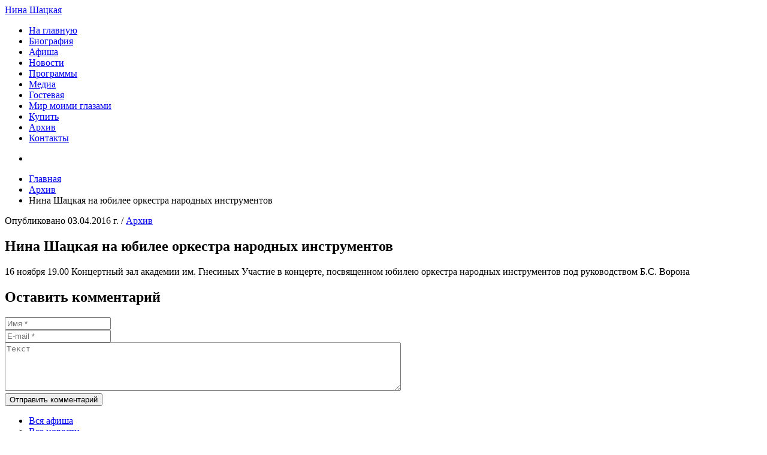

--- FILE ---
content_type: text/html; charset=UTF-8
request_url: https://ninasong.ru/nina_content_news-723/
body_size: 7435
content:
<!DOCTYPE HTML>
<html lang="ru-RU" dir="ltr"  data-config='{"twitter":0,"plusone":0,"facebook":0,"style":"default"}'>

    <head>
    <meta charset="UTF-8">
<meta http-equiv="X-UA-Compatible" content="IE=edge">
<meta name="viewport" content="width=device-width, initial-scale=1">
<title>Нина Шацкая на юбилее оркестра народных инструментов | Певица, заслуженная артистка России</title>
<link rel="shortcut icon" href="/wp-content/themes/nina/favicon.ico">
<link rel="apple-touch-icon-precomposed" href="/wp-content/themes/nina/apple_touch_icon.png">

<!-- All in One SEO Pack 3.3.4 от Michael Torbert из Semper Fi Web Designob_start_detected [-1,-1] -->
<meta name="description"  content="Нина Шацкая приняла участие в концерте, посвященном юбилею оркестра народных инструментов, под руководством Б.С. Ворона в концертном зале академии им. Гнесиных" />

<meta name="keywords"  content="Нина Шацкая,Нина Шацкая певица,Нина Шацкая романс,Нина Аркадьевна Шацкая,Нина Шацкая Цветаева,Нина Шацкая Колдунья,Нина Шацкая Ахматова,Нина Шацкая купить диск,Нина Шацкая дива романса,Нина Шацкая филармонические концерты,Нина Шацкая event,певица Рыбинск" />

<script type="application/ld+json" class="aioseop-schema">{"@context":"https://schema.org","@graph":[{"@type":"Organization","@id":"https://ninasong.ru/#organization","url":"https://ninasong.ru/","name":"\u041f\u0435\u0432\u0438\u0446\u0430, \u0437\u0430\u0441\u043b\u0443\u0436\u0435\u043d\u043d\u0430\u044f \u0430\u0440\u0442\u0438\u0441\u0442\u043a\u0430 \u0420\u043e\u0441\u0441\u0438\u0438","sameAs":[]},{"@type":"WebSite","@id":"https://ninasong.ru/#website","url":"https://ninasong.ru/","name":"\u041f\u0435\u0432\u0438\u0446\u0430, \u0437\u0430\u0441\u043b\u0443\u0436\u0435\u043d\u043d\u0430\u044f \u0430\u0440\u0442\u0438\u0441\u0442\u043a\u0430 \u0420\u043e\u0441\u0441\u0438\u0438","publisher":{"@id":"https://ninasong.ru/#organization"}},{"@type":"WebPage","@id":"https://ninasong.ru/nina_content_news-723/#webpage","url":"https://ninasong.ru/nina_content_news-723/","inLanguage":"ru-RU","name":"\u041d\u0438\u043d\u0430 \u0428\u0430\u0446\u043a\u0430\u044f \u043d\u0430 \u044e\u0431\u0438\u043b\u0435\u0435 \u043e\u0440\u043a\u0435\u0441\u0442\u0440\u0430 \u043d\u0430\u0440\u043e\u0434\u043d\u044b\u0445 \u0438\u043d\u0441\u0442\u0440\u0443\u043c\u0435\u043d\u0442\u043e\u0432","isPartOf":{"@id":"https://ninasong.ru/#website"},"datePublished":"2016-04-03T01:11:59+00:00","dateModified":"2018-04-11T23:42:39+00:00","description":"\u041d\u0438\u043d\u0430 \u0428\u0430\u0446\u043a\u0430\u044f \u043f\u0440\u0438\u043d\u044f\u043b\u0430 \u0443\u0447\u0430\u0441\u0442\u0438\u0435 \u0432 \u043a\u043e\u043d\u0446\u0435\u0440\u0442\u0435, \u043f\u043e\u0441\u0432\u044f\u0449\u0435\u043d\u043d\u043e\u043c \u044e\u0431\u0438\u043b\u0435\u044e \u043e\u0440\u043a\u0435\u0441\u0442\u0440\u0430 \u043d\u0430\u0440\u043e\u0434\u043d\u044b\u0445 \u0438\u043d\u0441\u0442\u0440\u0443\u043c\u0435\u043d\u0442\u043e\u0432, \u043f\u043e\u0434 \u0440\u0443\u043a\u043e\u0432\u043e\u0434\u0441\u0442\u0432\u043e\u043c \u0411.\u0421. \u0412\u043e\u0440\u043e\u043d\u0430 \u0432 \u043a\u043e\u043d\u0446\u0435\u0440\u0442\u043d\u043e\u043c \u0437\u0430\u043b\u0435 \u0430\u043a\u0430\u0434\u0435\u043c\u0438\u0438 \u0438\u043c. \u0413\u043d\u0435\u0441\u0438\u043d\u044b\u0445"},{"@type":"Article","@id":"https://ninasong.ru/nina_content_news-723/#article","isPartOf":{"@id":"https://ninasong.ru/nina_content_news-723/#webpage"},"author":{"@id":"https://ninasong.ru/author/admin/#author"},"headline":"\u041d\u0438\u043d\u0430 \u0428\u0430\u0446\u043a\u0430\u044f \u043d\u0430 \u044e\u0431\u0438\u043b\u0435\u0435 \u043e\u0440\u043a\u0435\u0441\u0442\u0440\u0430 \u043d\u0430\u0440\u043e\u0434\u043d\u044b\u0445 \u0438\u043d\u0441\u0442\u0440\u0443\u043c\u0435\u043d\u0442\u043e\u0432","datePublished":"2016-04-03T01:11:59+00:00","dateModified":"2018-04-11T23:42:39+00:00","commentCount":0,"mainEntityOfPage":{"@id":"https://ninasong.ru/nina_content_news-723/#webpage"},"publisher":{"@id":"https://ninasong.ru/#organization"},"articleSection":"\u0410\u0440\u0445\u0438\u0432"},{"@type":"Person","@id":"https://ninasong.ru/author/admin/#author","name":"ninasong","sameAs":[],"image":{"@type":"ImageObject","@id":"https://ninasong.ru/#personlogo","url":"https://secure.gravatar.com/avatar/49c8601c88f1dbc4a70b43e2e6d3910e?s=96&d=blank&r=g","width":96,"height":96,"caption":"ninasong"}}]}</script>
<link rel="canonical" href="https://ninasong.ru/nina_content_news-723/" />
			<script type="text/javascript" >
				window.ga=window.ga||function(){(ga.q=ga.q||[]).push(arguments)};ga.l=+new Date;
				ga('create', 'UA-88672347-2', 'auto');
				// Plugins
				
				ga('send', 'pageview');
			</script>
			<script async src="https://www.google-analytics.com/analytics.js"></script>
			<!-- All in One SEO Pack -->
<link rel='dns-prefetch' href='//s.w.org' />
<link rel="alternate" type="application/rss+xml" title="Певица, заслуженная артистка России &raquo; Лента комментариев к &laquo;Нина Шацкая на юбилее оркестра народных инструментов&raquo;" href="https://ninasong.ru/nina_content_news-723/feed/" />
		<script type="text/javascript">
			window._wpemojiSettings = {"baseUrl":"https:\/\/s.w.org\/images\/core\/emoji\/12.0.0-1\/72x72\/","ext":".png","svgUrl":"https:\/\/s.w.org\/images\/core\/emoji\/12.0.0-1\/svg\/","svgExt":".svg","source":{"concatemoji":"https:\/\/ninasong.ru\/wp-includes\/js\/wp-emoji-release.min.js?ver=5.2.23"}};
			!function(e,a,t){var n,r,o,i=a.createElement("canvas"),p=i.getContext&&i.getContext("2d");function s(e,t){var a=String.fromCharCode;p.clearRect(0,0,i.width,i.height),p.fillText(a.apply(this,e),0,0);e=i.toDataURL();return p.clearRect(0,0,i.width,i.height),p.fillText(a.apply(this,t),0,0),e===i.toDataURL()}function c(e){var t=a.createElement("script");t.src=e,t.defer=t.type="text/javascript",a.getElementsByTagName("head")[0].appendChild(t)}for(o=Array("flag","emoji"),t.supports={everything:!0,everythingExceptFlag:!0},r=0;r<o.length;r++)t.supports[o[r]]=function(e){if(!p||!p.fillText)return!1;switch(p.textBaseline="top",p.font="600 32px Arial",e){case"flag":return s([55356,56826,55356,56819],[55356,56826,8203,55356,56819])?!1:!s([55356,57332,56128,56423,56128,56418,56128,56421,56128,56430,56128,56423,56128,56447],[55356,57332,8203,56128,56423,8203,56128,56418,8203,56128,56421,8203,56128,56430,8203,56128,56423,8203,56128,56447]);case"emoji":return!s([55357,56424,55356,57342,8205,55358,56605,8205,55357,56424,55356,57340],[55357,56424,55356,57342,8203,55358,56605,8203,55357,56424,55356,57340])}return!1}(o[r]),t.supports.everything=t.supports.everything&&t.supports[o[r]],"flag"!==o[r]&&(t.supports.everythingExceptFlag=t.supports.everythingExceptFlag&&t.supports[o[r]]);t.supports.everythingExceptFlag=t.supports.everythingExceptFlag&&!t.supports.flag,t.DOMReady=!1,t.readyCallback=function(){t.DOMReady=!0},t.supports.everything||(n=function(){t.readyCallback()},a.addEventListener?(a.addEventListener("DOMContentLoaded",n,!1),e.addEventListener("load",n,!1)):(e.attachEvent("onload",n),a.attachEvent("onreadystatechange",function(){"complete"===a.readyState&&t.readyCallback()})),(n=t.source||{}).concatemoji?c(n.concatemoji):n.wpemoji&&n.twemoji&&(c(n.twemoji),c(n.wpemoji)))}(window,document,window._wpemojiSettings);
		</script>
		<style type="text/css">
img.wp-smiley,
img.emoji {
	display: inline !important;
	border: none !important;
	box-shadow: none !important;
	height: 1em !important;
	width: 1em !important;
	margin: 0 .07em !important;
	vertical-align: -0.1em !important;
	background: none !important;
	padding: 0 !important;
}
</style>
	<link rel='stylesheet' id='wp-block-library-css'  href='https://ninasong.ru/wp-includes/css/dist/block-library/style.min.css?ver=5.2.23' type='text/css' media='all' />
<link rel='stylesheet' id='contact-form-7-css'  href='https://ninasong.ru/wp-content/plugins/contact-form-7/includes/css/styles.css?ver=4.4.2' type='text/css' media='all' />
<!--[if lt IE 9]>
<link rel='stylesheet' id='vc_lte_ie9-css'  href='https://ninasong.ru/wp-content/plugins/js_composer/assets/css/vc_lte_ie9.min.css?ver=6.0.5' type='text/css' media='screen' />
<![endif]-->
<link rel='stylesheet' id='decent-comments-widget-css'  href='https://ninasong.ru/wp-content/plugins/decent-comments/css/decent-comments-widget.css' type='text/css' media='all' />
<script>if (document.location.protocol != "https:") {document.location = document.URL.replace(/^http:/i, "https:");}</script><script type='text/javascript' src='https://ninasong.ru/wp-includes/js/jquery/jquery.js?ver=1.12.4-wp'></script>
<script type='text/javascript' src='https://ninasong.ru/wp-includes/js/jquery/jquery-migrate.min.js?ver=1.4.1'></script>
<script type='text/javascript' src='https://ninasong.ru/wp-content/plugins/widgetkit/cache/uikit2-ac6156d1.js?ver=5.2.23'></script>
<script type='text/javascript' src='https://ninasong.ru/wp-content/plugins/widgetkit/cache/wk-scripts-513ae435.js?ver=5.2.23'></script>
<link rel='https://api.w.org/' href='https://ninasong.ru/wp-json/' />
<link rel="EditURI" type="application/rsd+xml" title="RSD" href="https://ninasong.ru/xmlrpc.php?rsd" />
<link rel="wlwmanifest" type="application/wlwmanifest+xml" href="https://ninasong.ru/wp-includes/wlwmanifest.xml" /> 
<link rel='prev' title='Нина Шацкая &#8211; Участие в концерте &#8221;Нет песни без тебя&#8221; памяти Муслима Магомаева' href='https://ninasong.ru/nina_content_news-720/' />
<link rel='next' title='Нина Шацкая &#8211; концерт с Симфоническим Оркестром Полиции России' href='https://ninasong.ru/nina_content_news-905/' />
<meta name="generator" content="WordPress 5.2.23" />
<link rel='shortlink' href='https://ninasong.ru/?p=3571' />
<link rel="alternate" type="application/json+oembed" href="https://ninasong.ru/wp-json/oembed/1.0/embed?url=https%3A%2F%2Fninasong.ru%2Fnina_content_news-723%2F" />
<link rel="alternate" type="text/xml+oembed" href="https://ninasong.ru/wp-json/oembed/1.0/embed?url=https%3A%2F%2Fninasong.ru%2Fnina_content_news-723%2F&#038;format=xml" />
<meta name="generator" content="Powered by WPBakery Page Builder - drag and drop page builder for WordPress."/>
<noscript><style> .wpb_animate_when_almost_visible { opacity: 1; }</style></noscript><link rel="stylesheet" href="/wp-content/themes/nina/css/theme.css">
<link rel="stylesheet" href="css:custom.css">
<script src="/wp-content/themes/nina/warp/vendor/uikit/js/uikit.js"></script>
<script src="/wp-content/themes/nina/warp/vendor/uikit/js/components/autocomplete.js"></script>
<script src="/wp-content/themes/nina/warp/vendor/uikit/js/components/datepicker.js"></script>
<script src="/wp-content/themes/nina/warp/vendor/uikit/js/components/search.js"></script>
<script src="/wp-content/themes/nina/warp/vendor/uikit/js/components/sticky.js"></script>
<script src="/wp-content/themes/nina/warp/vendor/uikit/js/components/timepicker.js"></script>
<script src="/wp-content/themes/nina/warp/vendor/uikit/js/components/tooltip.js"></script>
<script src="/wp-content/themes/nina/warp/js/social.js"></script>
<script src="/wp-content/themes/nina/js/theme.js"></script>
<script src="/wp-content/themes/nina/js/animated-text.js"></script>
    <meta name="yandex-verification" content="b857f9c555fb4733" />
    <meta name="yandex-verification" content="84928fcdea50de92" />
	<meta property="og:image" content="https://ninasong.ru/wp-content/uploads/c1ac72b1984e21ff0a97561bd0bbb2dd.jpg" />
    <script src="https://msk.kassir.ru/start-frame.js"></script>
    <!-- Global site tag (gtag.js) - Google Analytics -->
    <script async src="https://www.googletagmanager.com/gtag/js?id=UA-88672347-2"></script>
    <script>
      window.dataLayer = window.dataLayer || [];
      function gtag(){dataLayer.push(arguments);}
      gtag('js', new Date());

      gtag('config', 'UA-88672347-2');
    </script>
    </head>

    <body data-rsssl=1 class="post-template-default single single-post postid-3571 single-format-standard tm-isblog wp-single tm-article-blog tm-navbar-sticky  wpb-js-composer js-comp-ver-6.0.5 vc_responsive tm-header-offset  tm-navbar-centered-true">

                    <div id="tm-header" class="tm-block-header">
                <div class="tm-navbar-wrapper tm-navbar-wrapper-animate" data-uk-sticky="{media: 767,top: -250,clsinactive: 'tm-navbar-wrapper'}">
    <div class="tm-navbar tm-navbar-centered uk-navbar">

        <div class="uk-container uk-container-center tm-navbar-container uk-flex uk-flex-center uk-flex-column">
            <div class="site_name"><a href="/">Нина Шацкая</a></div>
            
                        <div class="tm-navbar-center uk-flex uk-flex-middle uk-flex-center uk-hidden-small">
                <ul class="uk-navbar-nav uk-hidden-small"><li><a href="/" class="">На главную</a></li><li><a href="https://ninasong.ru/biografiya/" class="">Биография</a></li><li><a href="https://ninasong.ru/afisha/" class="">Афиша</a></li><li><a href="https://ninasong.ru/category/novosti/" class="">Новости</a></li><li><a href="https://ninasong.ru/programmy/" class="">Программы</a></li><li><a href="https://ninasong.ru/media/" class="">Медиа</a></li><li><a href="https://ninasong.ru/gostevaya-kniga/" class="">Гостевая</a></li><li><a href="https://ninasong.ru/category/myworld/" class="">Мир моими глазами</a></li><li><a href="https://ninasong.ru/buy/" class="">Купить</a></li><li><a href="https://ninasong.ru/arhiv-staryj-sajt/" class="">Архив</a></li><li><a href="https://ninasong.ru/contacts/" class="">Контакты</a></li></ul>

        <ul class="uk-navbar-nav uk-hidden-small">
            <li class="uk-parent" data-uk-dropdown>
                <a href="#"></a>
                <div class="uk-dropdown uk-dropdown-navbar"><div class="textwidget custom-html-widget"></div></div>
            </li>
        </ul>            </div>
            
                        <div class="tm-navbar-right uk-flex uk-flex-middle">

                
                
                                <a href="#offcanvas" class="uk-navbar-toggle uk-visible-small" data-uk-offcanvas></a>
                
            </div>
            
        </div>

    </div>
</div>
              
                            </div>
        
        
		

                <div id="tm-main" class="tm-block-main uk-block uk-block-default uk-block-large " >

            <div class="uk-container uk-container-center">

                <div class="tm-middle uk-grid" data-uk-grid-match data-uk-grid-margin>

                                        <div class="tm-main uk-width-medium-1-1">

                        
                                                <main id="tm-content" class="tm-content tm-breadcrumb-centered">

                                                        <ul class="uk-breadcrumb"><li><a href="https://ninasong.ru">Главная</a></li><li><a href="https://ninasong.ru/category/archive/">Архив</a></li><li class="uk-active"><span>Нина Шацкая на юбилее оркестра народных инструментов</span></li></ul>                            
                            

    <article class="uk-article tm-article-blog" data-permalink="https://ninasong.ru/nina_content_news-723/">

        
            <p class="tm-article-meta uk-article-meta uk-text-center">
                Опубликовано <time datetime="2016-04-03">03.04.2016</time> г. / <a href="https://ninasong.ru/category/archive/" rel="category tag">Архив</a>            </p>

            <h1 class="tm-article-title uk-article-title uk-text-center">Нина Шацкая на юбилее оркестра народных инструментов</h1>
            <div class="tm-article-content uk-margin">
                16 ноября 19.00 Концертный зал академии им. Гнесиных Участие в концерте, посвященном юбилею оркестра народных инструментов под руководством Б.С. Ворона




                
                <div class="uk-margin-large-top">

                                    </div>
            </div>

            
            
        
    </article>

        <div id="comments" class="uk-margin">
                <div id="respond">
            <h2 class="uk-h3">Оставить комментарий</h2>
                                                <form class="uk-form" action="https://ninasong.ru/wp-comments-post.php" method="post">
                                                                                <div class="uk-form-row required">
                                <input type="text" name="author" placeholder="Имя *" value="" aria-required='true'>
                            </div>
                            <div class="uk-form-row required">
                                <input type="text" name="email" placeholder="E-mail *" value="" aria-required='true'>
                            </div>
                                                <div class="uk-form-row">
                            <textarea name="comment" id="comment" cols="80" rows="5" tabindex="4" placeholder="Текст"></textarea>
                        </div>
                        <div class="uk-form-row actions">
                            <button name="submit" type="submit" id="submit" tabindex="5">Отправить комментарий</button>
                            <input type='hidden' name='comment_post_ID' value='3571' id='comment_post_ID' />
<input type='hidden' name='comment_parent' id='comment_parent' value='0' />
                        </div>
                        <p style="display: none;"><input type="hidden" id="akismet_comment_nonce" name="akismet_comment_nonce" value="495b21db4a" /></p><p style="display: none;"><input type="hidden" id="ak_js" name="ak_js" value="177"/></p>                    </form>
                                    </div>
    </div>
    <script type="text/javascript">
        jQuery(function($) {
            var respond = $("#respond");
            $("p.js-reply > a").bind("click", function(){
                var id = $(this).attr('rel');
                respond.find(".comment-cancelReply:first").remove();
                $('<a>Отмена</a>').addClass('comment-cancelReply uk-margin-left').attr('href', "#respond").bind("click", function(){
                    respond.find(".comment-cancelReply:first").remove();
                    respond.appendTo($('#comments')).find("[name=comment_parent]").val(0);
                    return false;
                }).appendTo(respond.find(".actions:first"));
                respond.find("[name=comment_parent]").val(id);
                respond.appendTo($("#comment-"+id));
                return false;
            });
        });
    </script>



                        </main>
                        
                        
                    </div>
                    
                    
                </div>

            </div>

        </div>
        




        
                <div id="tm-bottom-d" class="tm-block-bottom-d uk-block uk-block-default" >

            <div class="uk-container uk-container-center">

                <section class="tm-bottom-d uk-grid" data-uk-grid-match="{target:'> div > .uk-panel'}" data-uk-grid-margin>
                    
<div class="uk-width-1-1 uk-width-medium-1-4"><div class="uk-panel widget_wysiwyg_widgets_widget"><!-- Widget by WYSIWYG Widgets v2.3.6 - https://wordpress.org/plugins/wysiwyg-widgets/ --><ul>
<li><a href="/afisha/"><i class="uk-icon-music"></i> Вся афиша</a></li>
<li><a href="/category/novosti/"><i class="uk-icon-newspaper-o"></i> Все новости</a></li>
</ul>
<!-- / WYSIWYG Widgets --></div></div>

<div class="uk-width-1-1 uk-width-medium-1-4"><div class="uk-panel widget_wysiwyg_widgets_widget"><!-- Widget by WYSIWYG Widgets v2.3.6 - https://wordpress.org/plugins/wysiwyg-widgets/ --><ul>
<li><a href="https://vk.com/nina_shatskaya" target="_blank" rel="noopener noreferrer"><i class="uk-icon-vk"></i> Перейти ВКонтакте</a></li>
<li><a href="http://www.youtube.com/user/nishasong/videos" target="_blank" rel="noopener noreferrer"><i class="uk-icon-youtube-play"></i> Перейти на Youtube</a></li>
</ul>
<!-- / WYSIWYG Widgets --></div></div>

<div class="uk-width-1-1 uk-width-medium-1-4"><div class="uk-panel widget_wysiwyg_widgets_widget"><!-- Widget by WYSIWYG Widgets v2.3.6 - https://wordpress.org/plugins/wysiwyg-widgets/ --><ul>
<li><a href="https://ru.wikipedia.org/wiki/%D0%A8%D0%B0%D1%86%D0%BA%D0%B0%D1%8F,_%D0%9D%D0%B8%D0%BD%D0%B0_%D0%90%D1%80%D0%BA%D0%B0%D0%B4%D1%8C%D0%B5%D0%B2%D0%BD%D0%B0" target="_blank">Читать в Википедии</a></li>
<li><a href="https://en.wikipedia.org/wiki/Nina_Shatskaya" target="_blank">Read on Wikipedia</a></li>
</ul>
<!-- / WYSIWYG Widgets --></div></div>

<div class="uk-width-1-1 uk-width-medium-1-4"><div class="uk-panel widget_wysiwyg_widgets_widget"><!-- Widget by WYSIWYG Widgets v2.3.6 - https://wordpress.org/plugins/wysiwyg-widgets/ --><p>ДИРЕКТОР<br />
Александра<br />
<i class="uk-icon-mobile-phone" style="margin-right: 2px;"></i> <a href="tel:89819521517">8-981-952-15-17</a><br />
<a href="mailto:svselennaya@gmail.com">svselennaya@gmail.com</a></p>
<!-- / WYSIWYG Widgets --></div></div>
                </section>

            </div>

        </div>
        
        <div id="tm-footer" class="tm-block-footer  uk-contrast">
    <div class="uk-container uk-container-center uk-flex uk-flex-middle uk-height-1-1 uk-width-1-1">

                <footer class="tm-footer uk-flex uk-flex-middle uk-width-1-1">

            <div class="tm-footer-left uk-flex uk-flex-middle">
                <div class="uk-panel widget_text"><div class="copyright">Нина Шацкая певица 2006 &#8211; 2026 г.</div>
<div class="copyright developers"><a href="https://insight.moscow" target="_blank" rel="noopener noreferrer">разработка и поддержка МБ</a></div>
</div>                            </div>

            <div class="tm-footer-center uk-flex uk-flex-middle uk-flex-center uk-width-1-1">
                            </div>

            
            <div class="tm-footer-right uk-flex uk-flex-middle">
                            </div>

        </footer>
        
    </div>
</div>

        
                <div id="offcanvas" class="uk-offcanvas">
            <div class="uk-offcanvas-bar uk-offcanvas-bar-flip"><ul class="uk-nav uk-nav-offcanvas"><li><a href="/" class="">На главную</a></li><li><a href="https://ninasong.ru/biografiya/" class="">Биография</a></li><li><a href="https://ninasong.ru/afisha/" class="">Афиша</a></li><li><a href="https://ninasong.ru/category/novosti/" class="">Новости</a></li><li><a href="https://ninasong.ru/programmy/" class="">Программы</a></li><li><a href="https://ninasong.ru/media/" class="">Медиа</a></li><li><a href="https://ninasong.ru/gostevaya-kniga/" class="">Гостевая</a></li><li><a href="https://ninasong.ru/category/myworld/" class="">Мир моими глазами</a></li><li><a href="https://ninasong.ru/buy/" class="">Купить</a></li><li><a href="https://ninasong.ru/arhiv-staryj-sajt/" class="">Архив</a></li><li><a href="https://ninasong.ru/contacts/" class="">Контакты</a></li></ul></div>
        </div>
        
        
        <script type='text/javascript' src='https://ninasong.ru/wp-content/plugins/contact-form-7/includes/js/jquery.form.min.js?ver=3.51.0-2014.06.20'></script>
<script type='text/javascript'>
/* <![CDATA[ */
var _wpcf7 = {"loaderUrl":"https:\/\/ninasong.ru\/wp-content\/plugins\/contact-form-7\/images\/ajax-loader.gif","recaptchaEmpty":"\u041f\u043e\u0436\u0430\u043b\u0443\u0439\u0441\u0442\u0430, \u043f\u043e\u0434\u0442\u0432\u0435\u0440\u0434\u0438\u0442\u0435, \u0447\u0442\u043e \u0432\u044b \u043d\u0435 \u0440\u043e\u0431\u043e\u0442.","sending":"Sending ..."};
/* ]]> */
</script>
<script type='text/javascript' src='https://ninasong.ru/wp-content/plugins/contact-form-7/includes/js/scripts.js?ver=4.4.2'></script>
<script type='text/javascript' src='https://ninasong.ru/wp-includes/js/wp-embed.min.js?ver=5.2.23'></script>
<script async="async" type='text/javascript' src='https://ninasong.ru/wp-content/plugins/akismet/_inc/form.js?ver=4.1.4'></script>
<div class="counter_block"><!--LiveInternet counter--><script type="text/javascript"><!--
document.write("<a href='http://www.liveinternet.ru/click' "+
"target=_blank><img src='https://counter.yadro.ru/hit?t52.6;r"+
escape(document.referrer)+((typeof(screen)=="undefined")?"":
";s"+screen.width+"*"+screen.height+"*"+(screen.colorDepth?
screen.colorDepth:screen.pixelDepth))+";u"+escape(document.URL)+
";"+Math.random()+
"' alt='' title='LiveInternet' "+
"border=0 width=88 height=31><\/a>")//--></script><!--/LiveInternet--></div>
<!-- Yandex.Metrika counter --> <script type="text/javascript"> (function (d, w, c) { (w[c] = w[c] || []).push(function() { try { w.yaCounter38003785 = new Ya.Metrika({ id:38003785, clickmap:true, trackLinks:true, accurateTrackBounce:true, webvisor:true }); } catch(e) { } }); var n = d.getElementsByTagName("script")[0], s = d.createElement("script"), f = function () { n.parentNode.insertBefore(s, n); }; s.type = "text/javascript"; s.async = true; s.src = "https://mc.yandex.ru/metrika/watch.js"; if (w.opera == "[object Opera]") { d.addEventListener("DOMContentLoaded", f, false); } else { f(); } })(document, window, "yandex_metrika_callbacks"); </script> <noscript><div><img src="https://mc.yandex.ru/watch/38003785" style="position:absolute; left:-9999px;" alt="" /></div></noscript> <!-- /Yandex.Metrika counter -->
    </body>
</html>


--- FILE ---
content_type: text/plain
request_url: https://www.google-analytics.com/j/collect?v=1&_v=j102&a=1289439319&t=pageview&_s=1&dl=https%3A%2F%2Fninasong.ru%2Fnina_content_news-723%2F&ul=en-us%40posix&dt=%D0%9D%D0%B8%D0%BD%D0%B0%20%D0%A8%D0%B0%D1%86%D0%BA%D0%B0%D1%8F%20%D0%BD%D0%B0%20%D1%8E%D0%B1%D0%B8%D0%BB%D0%B5%D0%B5%20%D0%BE%D1%80%D0%BA%D0%B5%D1%81%D1%82%D1%80%D0%B0%20%D0%BD%D0%B0%D1%80%D0%BE%D0%B4%D0%BD%D1%8B%D1%85%20%D0%B8%D0%BD%D1%81%D1%82%D1%80%D1%83%D0%BC%D0%B5%D0%BD%D1%82%D0%BE%D0%B2%20%7C%20%D0%9F%D0%B5%D0%B2%D0%B8%D1%86%D0%B0%2C%20%D0%B7%D0%B0%D1%81%D0%BB%D1%83%D0%B6%D0%B5%D0%BD%D0%BD%D0%B0%D1%8F%20%D0%B0%D1%80%D1%82%D0%B8%D1%81%D1%82%D0%BA%D0%B0%20%D0%A0%D0%BE%D1%81%D1%81%D0%B8%D0%B8&sr=1280x720&vp=1280x720&_u=IEBAAEABAAAAACAAI~&jid=1058368109&gjid=686850742&cid=580944795.1768822607&tid=UA-88672347-2&_gid=1167927783.1768822607&_r=1&_slc=1&z=1013721986
body_size: -449
content:
2,cG-J9B94V437J